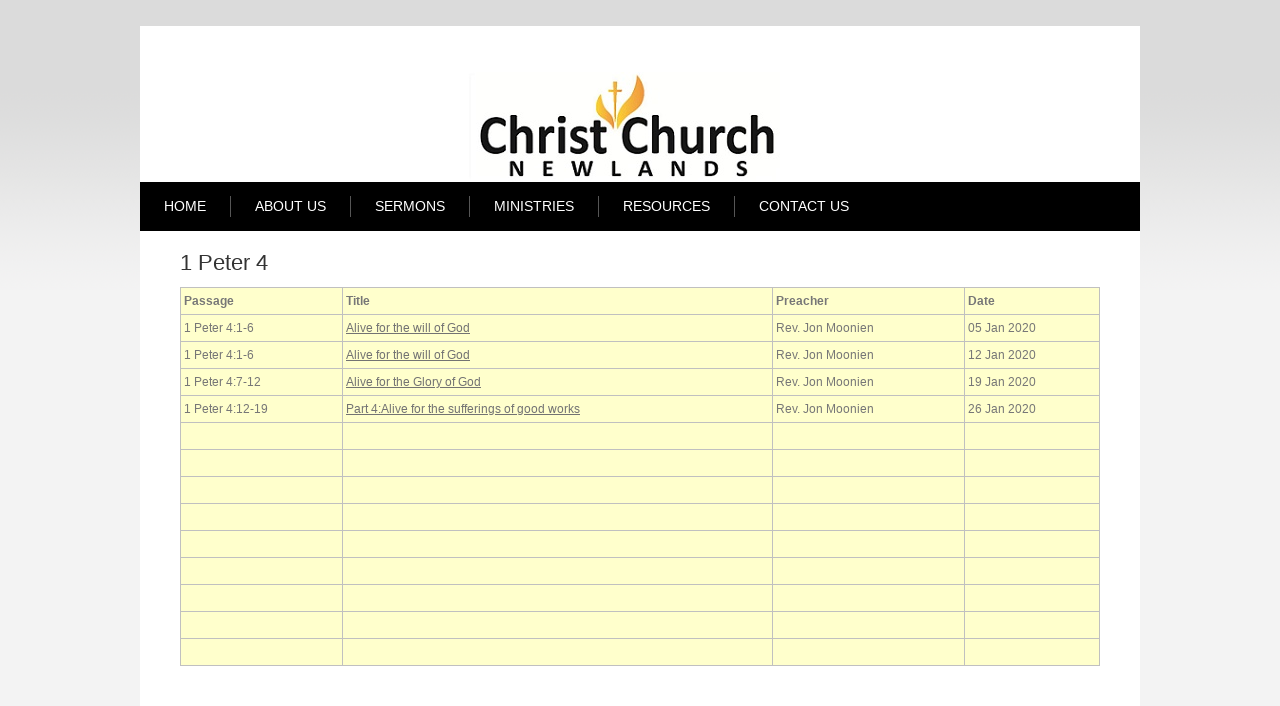

--- FILE ---
content_type: text/html; charset=utf-8
request_url: http://ccnewlands.org.za/index.php/sermons/sermons-by-series/81-1peter4jonmoonien
body_size: 2799
content:
<!DOCTYPE html>
<html xmlns="http://www.w3.org/1999/xhtml" xml:lang="en-gb" lang="en-gb" dir="ltr">
<head>
	<base href="http://ccnewlands.org.za/index.php/sermons/sermons-by-series/81-1peter4jonmoonien" />
	<meta http-equiv="content-type" content="text/html; charset=utf-8" />
	<meta name="keywords" content="
" />
	<meta name="generator" content="Joomla! - Open Source Content Management" />
	<title>1 Peter 4</title>
	<script type="application/json" class="joomla-script-options new">{"csrf.token":"cdd34bbee4359d4a92c944ec605e89b5","system.paths":{"root":"","base":""}}</script>
	<script src="/media/system/js/mootools-core.js?b25c0d95aa13b83837c5c1288dccff04" type="text/javascript"></script>
	<script src="/media/system/js/core.js?b25c0d95aa13b83837c5c1288dccff04" type="text/javascript"></script>
	<script src="/media/system/js/mootools-more.js?b25c0d95aa13b83837c5c1288dccff04" type="text/javascript"></script>
	<script src="/media/jui/js/jquery.min.js?b25c0d95aa13b83837c5c1288dccff04" type="text/javascript"></script>
	<script src="/media/jui/js/jquery-noconflict.js?b25c0d95aa13b83837c5c1288dccff04" type="text/javascript"></script>
	<script src="/media/jui/js/jquery-migrate.min.js?b25c0d95aa13b83837c5c1288dccff04" type="text/javascript"></script>

	<link rel="stylesheet" href="/templates/system/css/system.css" type="text/css" />
	<link rel="stylesheet" href="/templates/system/css/general.css" type="text/css" />
	<link rel="stylesheet" href="/templates/meembo-white/css/template.css" type="text/css" />
	<script type="text/javascript" src="/templates/meembo-white/js/sfhover.js"></script>
	</head>
<body>

<div id="wrapper">


	<div id="header">


		<!-- Logo -->
		<div id="logo">

							<a href="/"><img src="/images/CCNlogo3.jpg"  alt="Christ Church Newlands" /></a>
						
  		</div>

		<!-- TopNav -->
				<div id="topnav">
					<div class="moduletable">
						
<div class = "breadcrumbs">
<span class="showHere">You are here: </span><a href="/index.php" class="pathway">Home</a> <img src="/templates/meembo-white/images/system/arrow.png" alt="" /> <a href="/index.php/sermons" class="pathway">Sermons</a> <img src="/templates/meembo-white/images/system/arrow.png" alt="" /> <a href="/index.php/sermons/sermons-by-series" class="pathway">Sermons by Series</a> <img src="/templates/meembo-white/images/system/arrow.png" alt="" /> <span>1 Peter 4</span></div>
		</div>
	
		</div>
		
		<!-- Search -->
		<div id="search">		
			
		</div>

	</div>

	<!-- Topmenu -->
	<div id="topmenu">
		<ul class="nav menunav-pills mod-list">
<li class="item-101 default"><a href="/index.php" >Home</a></li><li class="item-102"><a href="/index.php/about-us" >About Us</a></li><li class="item-103 active deeper parent"><a href="/index.php/sermons" >Sermons</a><ul class="nav-child unstyled small"><li class="item-111"><a href="/index.php/sermons/sermons-date" >Sermons by Date</a></li><li class="item-113"><a href="/index.php/sermons/sermons-by-scripture" >Sermons by Scripture</a></li><li class="item-112 current active"><a href="/index.php/sermons/sermons-by-series" >Sermons by Series</a></li></ul></li><li class="item-114 deeper parent"><a href="/index.php/ministries" >Ministries</a><ul class="nav-child unstyled small"><li class="item-116"><a href="/index.php/ministries/men-s-ministry" >Men's Ministry</a></li><li class="item-115"><a href="/index.php/ministries/women-s-ministry" >Women's Ministry</a></li></ul></li><li class="item-109"><a href="/index.php/digital-resources" >Resources</a></li><li class="item-104"><a href="/index.php/contact-us" >Contact Us</a></li></ul>

	</div>	


	<!-- Slides -->
		
	


	<!-- No Slides -->
		


	<!-- Content/Menu Wrap -->
	<div id="content-menu_wrap">
		

				<!-- 1 Column (No Menus) ########################### -->

			<div id="container-1columns1">

				<!-- Contents -->
				<div id="content-1column">	
										<div id="system-message-container">
	</div>

					<article class="item-page">
		<h2>
			1 Peter 4		</h2>


	
	


	

			<table style="background-color: #ffffcc;" border="1" width="100%" cellspacing="3" cellpadding="3">
<tbody>
<tr style="height: 15px;">
<td style="height: 15px;"><strong>Passage</strong></td>
<td style="height: 15px;"><strong>Title</strong></td>
<td style="height: 15px;"><strong>Preacher</strong></td>
<td style="height: 15px;"><strong>Date</strong></td>
</tr>
<tr style="height: 15px;">
<td style="height: 15px;">1 Peter 4:1-6</td>
<td style="height: 15px;"><a href="/mp3_sermons/2020/2020_01_05_JM.mp3" target="_blank" rel="noopener noreferrer">Alive for the will of God</a></td>
<td style="height: 15px;">Rev. Jon Moonien </td>
<td style="height: 15px;">05 Jan 2020</td>
</tr>
<tr style="height: 15px;">
<td style="height: 15px;">1 Peter 4:1-6</td>
<td style="height: 15px;"><a href="/mp3_sermons/2020/2020_01_12_JM.mp3" target="_blank" rel="noopener noreferrer">Alive for the will of God</a></td>
<td style="height: 15px;">Rev. Jon Moonien</td>
<td style="height: 15px;">12 Jan 2020</td>
</tr>
<tr style="height: 15px;">
<td style="height: 15px;">1 Peter 4:7-12</td>
<td style="height: 15px;"><a href="/mp3_sermons/2020/2020_01_19_JM.mp3" target="_blank" rel="noopener noreferrer">Alive for the Glory of God</a></td>
<td style="height: 15px;">Rev. Jon Moonien</td>
<td style="height: 15px;">19 Jan 2020</td>
</tr>
<tr style="height: 15px;">
<td style="height: 15px;">1 Peter 4:12-19</td>
<td style="height: 15px;"><a href="/mp3_sermons/2020/2020_01_26_JM.mp3" target="_blank" rel="noopener noreferrer">Part 4:Alive for the sufferings of good works</a></td>
<td style="height: 15px;">Rev. Jon Moonien</td>
<td style="height: 15px;">26 Jan 2020</td>
</tr>
<tr style="height: 15px;">
<td style="height: 15px;"> </td>
<td style="height: 15px;"> </td>
<td style="height: 15px;"> </td>
<td style="height: 15px;"> </td>
</tr>
<tr style="height: 15px;">
<td style="height: 15px;"> </td>
<td style="height: 15px;"> </td>
<td style="height: 15px;"> </td>
<td style="height: 15px;"> </td>
</tr>
<tr style="height: 15px;">
<td style="height: 15px;"> </td>
<td style="height: 15px;"> </td>
<td style="height: 15px;"> </td>
<td style="height: 15px;"> </td>
</tr>
<tr style="height: 15px;">
<td style="height: 15px;"> </td>
<td style="height: 15px;"> </td>
<td style="height: 15px;"> </td>
<td style="height: 15px;"> </td>
</tr>
<tr style="height: 15px;">
<td style="height: 15px;"> </td>
<td style="height: 15px;"> </td>
<td style="height: 15px;"> </td>
<td style="height: 15px;"> </td>
</tr>
<tr style="height: 15px;">
<td style="height: 15px;"> </td>
<td style="height: 15px;"> </td>
<td style="height: 15px;"> </td>
<td style="height: 15px;"> </td>
</tr>
<tr style="height: 13px;">
<td style="height: 13px;"> </td>
<td style="height: 13px;"> </td>
<td style="height: 13px;"> </td>
<td style="height: 13px;"> </td>
</tr>
<tr style="height: 13px;">
<td style="height: 13px;"> </td>
<td style="height: 13px;"> </td>
<td style="height: 13px;"> </td>
<td style="height: 13px;"> </td>
</tr>
<tr style="height: 13px;">
<td style="height: 13px;"> </td>
<td style="height: 13px;"> </td>
<td style="height: 13px;"> </td>
<td style="height: 13px;"> </td>
</tr>
</tbody>
</table>
<p> </p>
		</article>



				</div>
			</div>
			
		
		

	</div>


	<!-- Footer -->
		<div id="footer">
		

<div class="custom"  >
	<h3><strong style="color: white;">|   <a style="color: white;" href="/index.php">Home</a>   |   <a style="color: white;" href="/index.php/about-us">About Us  </a> |   <a style="color: white;" href="/index.php/sermons">Sermons  </a> |   <a style="color: white;" href="/index.php/ministries">Ministries  </a> |   <a style="color: white;" href="/index.php/digital-resources">Resources</a>   |   <a style="color: white;" href="/index.php/contact-us">Contact Us  </a> |</strong></h3></div>

	</div>
	
	
	<!-- Banner/Links -->
		<div id="box_placeholder">
		<div id="box1">		<div class="moduletable">
						

<div class="custom"  >
	<p>9 Earlsfield Drive, Newlands West<br />Durban<br />KwaZulu - Natal<br />South Africa</p>
<p>(+27)31 578 6523</p>
<p><a href="mailto:info@ccnewlands.org.za">info@ccnewlands.org.za</a></p>
<p>P.O.Box 76139, Marble Ray, Durban, 4035</p></div>
		</div>
	</div>
		<div id="box2">		<div class="moduletable">
						

<div class="custom"  >
	<p style="text-align: center;">Christ Church Newlands is a member of <a href="http://cesa.org.za" target="_blank">REACH-SA</a><br /><a href="http://cesa.org.za" target="_blank"><img style="display: block; margin-left: auto; margin-right: auto;" src="/images/REACHSALogo.png" alt="" width="65" height="100" />Click to visit REACH-SA website</a></p></div>
		</div>
	</div>
		<div id="box3">		<div class="moduletable">
						

<div class="custom"  >
	<p>For problems with links, page display or if you have any other website related queries, please contact <span id="cloak2e3f9c50e760e8fd0c638961bfff5b91">This email address is being protected from spambots. You need JavaScript enabled to view it.</span><script type='text/javascript'>
				document.getElementById('cloak2e3f9c50e760e8fd0c638961bfff5b91').innerHTML = '';
				var prefix = '&#109;a' + 'i&#108;' + '&#116;o';
				var path = 'hr' + 'ef' + '=';
				var addy2e3f9c50e760e8fd0c638961bfff5b91 = 'w&#101;bm&#97;st&#101;r' + '&#64;';
				addy2e3f9c50e760e8fd0c638961bfff5b91 = addy2e3f9c50e760e8fd0c638961bfff5b91 + 'ccn&#101;wl&#97;nds' + '&#46;' + '&#111;rg' + '&#46;' + 'z&#97;';
				var addy_text2e3f9c50e760e8fd0c638961bfff5b91 = 'w&#101;bm&#97;st&#101;r' + '&#64;' + 'ccn&#101;wl&#97;nds' + '&#46;' + '&#111;rg' + '&#46;' + 'z&#97;';document.getElementById('cloak2e3f9c50e760e8fd0c638961bfff5b91').innerHTML += '<a ' + path + '\'' + prefix + ':' + addy2e3f9c50e760e8fd0c638961bfff5b91 + '\'>'+addy_text2e3f9c50e760e8fd0c638961bfff5b91+'<\/a>';
		</script> </p></div>
		</div>
	</div>
	</div>
		
	
	
	

	
<!-- Page End -->










	<div id="copyright">&copy;2026 Christ Church Newlands | <a href="http://www.hurricanemedia.net">Designed by Hurricane </a><a href="http://www.ehandel.as">Media</a><br/></div>

</div>
</body>
</html>
